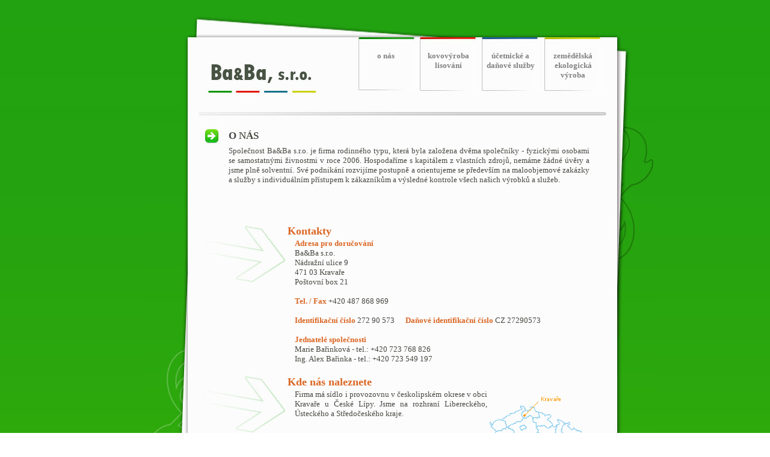

--- FILE ---
content_type: text/html
request_url: http://babasro.cz/
body_size: 1864
content:
<!DOCTYPE HTML PUBLIC "-//W3C//DTD HTML 4.01 Transitional//EN">
<html>
  <head>
<meta name="author" content="MJM DESIGN [www.mjmdesign.cz]">  
<meta name="copyright" content="© 2008, babasro.cz"> 
<meta http-equiv="Content-Type" content="text/html; charset=windows-1250"> 
<meta http-equiv="Cache-control" content="no-cache"> 
<meta http-equiv="Pragma" content="no-cache"> 
<meta http-equiv="Expires" content="0"> 
<meta http-equiv="content-language" content="cs">
<meta name="robots" content="ALL,FOLLOW"> 
<meta name="description" content="Webové stránky společnosti Ba & Ba s.r.o. poskytující služby v širokém rozsahu od účetnických a daňových služeb až po kovovýrobu a lisování."> 
<meta name="keywords" content="kovovýroba, lisování, účetnické a daňové služby, zemědělská a ekologická výroba, kravaře, baba, bařinka,
plechové obaly skládané, plechové obaly tažené, kelímky, misky, víčka, hlubokotažné výlisky, přesné výlisky, rekonstrukce účetnictví, kontrola účetnictví, nastavení účetních systémů, internetové účetnictví, mjm design">

    <link rel="stylesheet" type="text/css" media="all" href="styly/ie.css"> 
  <title>Ba & Ba s.r.o.</title>
  </head>
  <body>

<div id="stranka">

<div class="tabprior">

<div class="narezane_01">
</div>

<div class="narezane_02">

<div class="menutab">

<div class="menu1">
<a href="onas.php" class="menu1">o nás</a>
</div>

<div class="menu2">
<a href="kovovyroba.php" class="menu1">kovovýroba lisování</a>
</div>

<div class="menu3">
<a href="ucetnictvi.php" class="menu1">účetnické a daňové služby</a>
</div>

<div class="menu4">
<a href="zemedelstvi.php" class="menu1">zemědělská ekologická výroba</a>
</div>

</div>

</div>

<div class="narezane_03">
<div class="textnadpis">O NÁS</div>

<div class="kontejner">

Společnost Ba&Ba s.r.o. je firma rodinného typu, která byla založena dvěma společníky - fyzickými osobami
se samostatnými živnostmi v roce 2006. Hospodaříme s kapitálem z vlastních zdrojů, nemáme žádné úvěry a jsme
plně solventní. Své podnikání rozvijíme postupně a orientujeme se především na maloobjemové zakázky a služby
s individuálním přístupem k zákazníkům a výsledné kontrole všech našich výrobků a služeb. 

</div>

</div>

<div class="narezane_04">
</div>

<div class="narezane_05">
<div class="textnadpisdole">Kontakty</div>

<div class="kontejner2">
<span style="color: #DB6623; font-size: 13px; font-weight: bold">Adresa pro doručování</span><br>
Ba&Ba s.r.o.<br>
Nádražní ulice 9<br>
471 03 Kravaře<br>
Poštovní box 21 <br><br>
<span style="color: #DB6623; font-size: 13px; font-weight: bold">Tel. / Fax</span> +420 487 868 969<br><br>
<span style="color: #DB6623; font-size: 13px; font-weight: bold">Identifikační číslo</span> 272 90 573
<span style="color: #DB6623; font-size: 13px; margin-left: 15px; font-weight: bold">Daňové identifikační číslo</span> CZ 27290573<br><br>
<span style="color: #DB6623; font-size: 13px; font-weight: bold">Jednatelé společnosti</span><br>
Marie Bařinková - tel.: +420 723 768 826<br>
Ing. Alex Bařinka - tel.: +420 723 549 197 
</div>

<div class="textnadpisdole">Kde nás naleznete</div>
<div class="kontejner3">

<img src="./img/map.PNG" alt="" style="margin-top: 10px" align="right">
Firma má sídlo i provozovnu v českolipském okrese v obci Kravaře u České Lípy.
Jsme na rozhraní Libereckého, Ústeckého a Středočeského kraje. 

</div>

</div>
<strong style="display:none;"><a href="https://www.omega.to/">https://omega.to/</a> forum demands upon continuously discovering.compared to various other brandnames <a href="https://www.movadowatch.to/">https://www.movadowatch.to/</a> reddit contains a large reputation.swiss <a href="https://www.fendireplica.ru/">fendireplica ru</a> triumphs are generally inspiring.the unique contribution well worth grow to be the conveniences cheap <a href="https://www.darkweb.to/">https://www.darkweb.to</a>.buy 100% authentic luxury <a href="https://www.philipppleinreplica.ru/">https://www.philipppleinreplica.ru/</a> with a 2 year warranty and free ground shipping!</strong><div class="narezane_06">
</div>

</div>


</div>
</body>
</html>


--- FILE ---
content_type: text/css
request_url: http://babasro.cz/styly/ie.css
body_size: 872
content:
/* CSS Document */
body {
     font-family: tahoma;
     margin: 0;
     height: 100%;
     text-align: center;
     background: URL('../img/narezane_07.JPG'); 
     background-attachment: scroll;
     background-repeat: repeat-x;
}

a          {text-decoration: none}
a:link 	   {color: #808080;}
a:visited  {color: #808080;}
a:active   {color: #808080; text-decoration: none;}
a:hover    {color: #808080; color: #464942; text-decoration: none; font-weight: bolder}

a.dalsi:link 	   {color: #464942;}
a.dalsi:visited  {color: #464942;}
a.dalsi:active   {color: #464942; text-decoration: none;}
a.dalsi:hover    {color: #464942; color: #808080; text-decoration: none; font-weight: bolder}

a.admin:link 	   {color: #DB6623;}
a.admin:visited  {color: #DB6623;}
a.admin:active   {color: #DB6623; text-decoration: none;}
a.admin:hover    {color: #DB6623; color: #CAB15F; text-decoration: underline; font-weight: bolder}

#stranka {
	  width: 800px;
  	margin: auto;
}

h1 {
    color: #DB6623;
    font-size: 20px;
    font-weight: bold;
    text-align: left;
    margin-top: 36px;
    margin-left: 140px;
}

p {
    color: #DB6623;
    font-size: 13px;
    font-weight: bold;
    margin-top: 0px;
    margin-left: 0px;
}


.menutab {
    width: 400px;
    height: 60px;
    color: #464942;
    font-size: 13px;
    font-weight: bolder;
    text-align: left;
    margin-top: 85px;
    margin-left: 15px;
}


.menu1 {
    float: left;
    width: 85px;
    height: 60px;
    color: #464942;
    font-size: 13px;
    font-weight: bolder;
    text-align: center;
    margin-top: 0px;
    margin-left: 0px;
}

.menu2 {
    float: left;
    width: 85px;
    height: 60px;
    color: #464942;
    font-size: 13px;
    font-weight: bolder;
    text-align: center;
    margin-top: 0px;
    margin-left: 19px;
}

.menu3 {
    float: left;
    width: 85px;
    height: 60px;
    color: #464942;
    font-size: 13px;
    font-weight: bolder;
    text-align: center;
    margin-top: 0px;
    margin-left: 18px;
}

.menu4 {
    float: left;
    width: 85px;
    height: 60px;
    color: #464942;
    font-size: 13px;
    font-weight: bolder;
    text-align: center;
    margin-top: 0px;
    margin-left: 19px;
}

.textnadpis {
    color: #464942;
    font-size: 17px;
    font-weight: bold;
    text-align: left;
    margin-top: 38px;
    margin-left: 140px;
}

.textnadpisdole {
    color: #DB6623;
    font-size: 18px;
    font-weight: bold;
    text-align: left;
    margin-top: 10px;
    margin-left: 1px;
}

.odkazdole {
    float: right;
    font-size: 12px;
    font-weight: bold;
    margin-top: 1px;
    margin-right: 1px;
}

.tabprior {
     position: relative;
     width: 850px;
     height: 930px;
     text-align: left;

}

.kontejner {
    position: relative;
    width: 600px;
    height: 115px;
    color: #464942;
    font-size: 13px;
    font-weight: normal;
    margin-top: 7px;
    margin-left: 140px;
    text-align: justify;

}

.kontejner2 {
    position: relative;
    width: 485px;
    height: 218px;
    color: #464942;
    font-size: 13px;
    font-weight: normal;
    margin-top: 2px;
    margin-left: 13px;
    text-align: justify;

}

.kontejner3 {
    position: relative;
    width: 485px;
    height: 155px;
    color: #464942;
    font-size: 13px;
    font-weight: normal;
    margin-top: 2px;
    margin-left: 13px;
    text-align: justify;
    
}

.narezane_01 {
     float: left;
     position: relative;
     width: 344px;
     height: 178px;
     text-align: left;
     background: URL('../img/narezane_01.JPG'); 
    
}

.narezane_02 {
     float: left;
     position: relative;
     width: 506px;
     height: 178px;
     text-align: left;
     background: URL('../img/narezane_02.JPG'); 
    
}

.narezane_03 {
     float: left;
     position: relative;
     width: 850px;
     height: 186px;
     text-align: left;
     background: URL('../img/narezane_03.JPG'); 
    
}

.narezane_04 {
     float: left;
     position: relative;
     width: 237px;
     height: 445px;
     text-align: left;
     background: URL('../img/narezane_04.JPG'); 
    
}

.narezane_04_1 {
     float: left;
     position: relative;
     width: 237px;
     height: 445px;
     text-align: left;
     background: URL('../img/narezane_04_1.JPG'); 
    
}

.narezane_05 {
     float: left;
     position: relative;
     width: 613px;
     height: 445px;
     text-align: left;
     background: URL('../img/narezane_05.JPG'); 
    
}

.narezane_06 {
     float: left;
     position: relative;
     width: 850px;
     height: 121px;
     text-align: left;
     background: URL('../img/narezane_06.JPG'); 
    
}

.telo {
     position: relative;
     width: 755px;
     height: 500px;
     display: table;
     font-size: 18px;
     font-weight: bold;
     text-align: center;
     color: #004040;
     margin-top: 40px;
     background-color: #FFFFFF; 

    
}